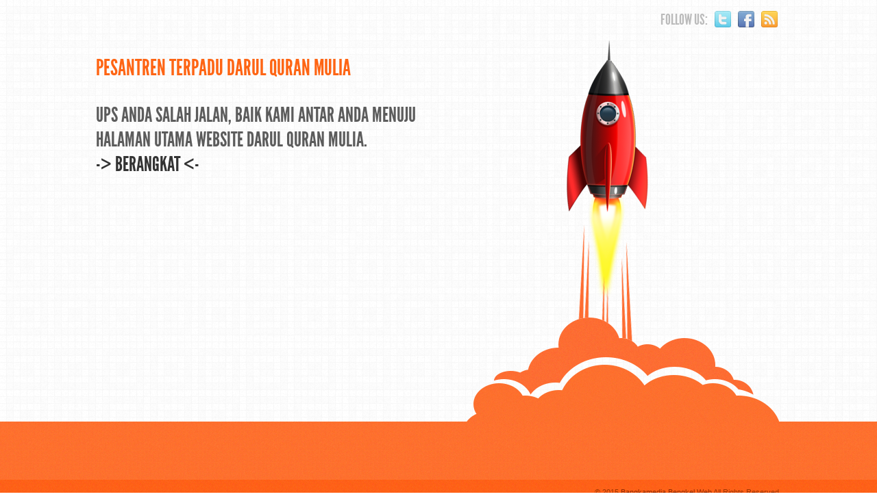

--- FILE ---
content_type: text/html; charset=UTF-8
request_url: https://admin.darulquran.sch.id/blog/2011/12/31/berita-duka-cita/
body_size: 6227
content:
<!DOCTYPE html> 
<html xmlns="http://www.w3.org/1999/xhtml" lang="en-US"> 
	<head profile="http://gmpg.org/xfn/11">
		<link href="http://ajax.googleapis.com/ajax/libs/jqueryui/1.8/themes/base/jquery-ui.css" rel="stylesheet" type="text/css"/>
		<script src="http://ajax.googleapis.com/ajax/libs/jquery/1.5/jquery.min.js"></script>
		<script src="http://ajax.googleapis.com/ajax/libs/jqueryui/1.8/jquery-ui.min.js"></script>
		<meta http-equiv="Content-Type" content="text/html; charset=UTF-8" />
		<title>Berita Duka Cita - Pesantren Terpadu Darul Quran Mulia</title>	
		<link rel="stylesheet" href="https://admin.darulquran.sch.id/wp-content/themes/launcher/style.css" type="text/css" media="screen"/>
			<link rel="icon" href="https://admin.darulquran.sch.id/wp-content/themes/launcher/images/favicon.png" type="image/x-icon" />
			<script type="text/javascript" language="JavaScript">
			TargetDate = "05/15/2015 8:00 PM UTC-0500";
			FinishMessage = "<span class='finish-mss'>Page should be online soon! Please be patient.</span>";
		</script>
		<script type="text/javascript" language="JavaScript">
			$(function() {
				$.getJSON("http://twitter.com/status/user_timeline/dqmulia.json?count=1&callback=?", twitterJSON);
				function twitterJSON(data) {
				var twitterOut = data[0].text;
				twitterOut = twitterOut
					.replace(/(\b(https?|ftp):\/\/[-A-Z0-9+&@#\/%?=~_|!:,.;]*[-A-Z0-9+&@#\/%=~_|])/gim, '<a href="$1">$1</a>')
					.replace(/\B#([\w-]+)/gm, '<a href="http://search.twitter.com/search?q=$1">#$1</a>')
					.replace(/\B@([\w-]+)/gm, '<a href="http://twitter.com/$1">@$1</a>');
					$("#tweet").html(twitterOut);
				};

			});
			$(document).ready(function() {
				$(".floating-rocket").mouseover(function () {
				$(this).effect("shake", { times:10, distance:2 }, 100);
				});
			});
		</script>
		<meta name='robots' content='index, follow, max-image-preview:large, max-snippet:-1, max-video-preview:-1' />
	<style>img:is([sizes="auto" i], [sizes^="auto," i]) { contain-intrinsic-size: 3000px 1500px }</style>
	
	<!-- This site is optimized with the Yoast SEO plugin v23.9 - https://yoast.com/wordpress/plugins/seo/ -->
	<link rel="canonical" href="https://admin.darulquran.sch.id/blog/2011/12/31/berita-duka-cita/" />
	<meta property="og:locale" content="en_US" />
	<meta property="og:type" content="article" />
	<meta property="og:title" content="Berita Duka Cita - Pesantren Terpadu Darul Quran Mulia" />
	<meta property="og:description" content="Innalillahi wa innailaihi roji&#8217;uun, telah berpulang ke rahmatullah pak Heru Lukito ayahanda dari Wilda Imara (santri putri Darul Quran Mulia) tadi malam 30 Desember 2011. Semoga Allah mengampuni Kesalahannya dan bagi keluarga yang ditinggalkan diberikan ketabahan oleh Allah swt. Amiin. Diharapkan bagi yang dekat untuk datang berta&#8217;ziyah ke rumah duka : Jln. Pondok Gede &#8211; [&hellip;]" />
	<meta property="og:url" content="https://admin.darulquran.sch.id/blog/2011/12/31/berita-duka-cita/" />
	<meta property="og:site_name" content="Pesantren Terpadu Darul Quran Mulia" />
	<meta property="article:published_time" content="2011-12-30T23:01:01+00:00" />
	<meta name="author" content="Darul Qur&#039;an Mulia" />
	<meta name="twitter:card" content="summary_large_image" />
	<meta name="twitter:label1" content="Written by" />
	<meta name="twitter:data1" content="Darul Qur&#039;an Mulia" />
	<script type="application/ld+json" class="yoast-schema-graph">{"@context":"https://schema.org","@graph":[{"@type":"Article","@id":"https://admin.darulquran.sch.id/blog/2011/12/31/berita-duka-cita/#article","isPartOf":{"@id":"https://admin.darulquran.sch.id/blog/2011/12/31/berita-duka-cita/"},"author":{"name":"Darul Qur'an Mulia","@id":"https://admin.darulquran.sch.id/#/schema/person/90f182dc1554164c51f907061643efcf"},"headline":"Berita Duka Cita","datePublished":"2011-12-30T23:01:01+00:00","dateModified":"2011-12-30T23:01:01+00:00","mainEntityOfPage":{"@id":"https://admin.darulquran.sch.id/blog/2011/12/31/berita-duka-cita/"},"wordCount":67,"commentCount":0,"publisher":{"@id":"https://admin.darulquran.sch.id/#organization"},"articleSection":["Announcement"],"inLanguage":"en-US","potentialAction":[{"@type":"CommentAction","name":"Comment","target":["https://admin.darulquran.sch.id/blog/2011/12/31/berita-duka-cita/#respond"]}]},{"@type":"WebPage","@id":"https://admin.darulquran.sch.id/blog/2011/12/31/berita-duka-cita/","url":"https://admin.darulquran.sch.id/blog/2011/12/31/berita-duka-cita/","name":"Berita Duka Cita - Pesantren Terpadu Darul Quran Mulia","isPartOf":{"@id":"https://admin.darulquran.sch.id/#website"},"datePublished":"2011-12-30T23:01:01+00:00","dateModified":"2011-12-30T23:01:01+00:00","breadcrumb":{"@id":"https://admin.darulquran.sch.id/blog/2011/12/31/berita-duka-cita/#breadcrumb"},"inLanguage":"en-US","potentialAction":[{"@type":"ReadAction","target":["https://admin.darulquran.sch.id/blog/2011/12/31/berita-duka-cita/"]}]},{"@type":"BreadcrumbList","@id":"https://admin.darulquran.sch.id/blog/2011/12/31/berita-duka-cita/#breadcrumb","itemListElement":[{"@type":"ListItem","position":1,"name":"Home","item":"https://admin.darulquran.sch.id/"},{"@type":"ListItem","position":2,"name":"Berita Duka Cita"}]},{"@type":"WebSite","@id":"https://admin.darulquran.sch.id/#website","url":"https://admin.darulquran.sch.id/","name":"Darul Quran Mulia","description":"Pesantren Terpadu Darul Quran Mulia","publisher":{"@id":"https://admin.darulquran.sch.id/#organization"},"potentialAction":[{"@type":"SearchAction","target":{"@type":"EntryPoint","urlTemplate":"https://admin.darulquran.sch.id/?s={search_term_string}"},"query-input":{"@type":"PropertyValueSpecification","valueRequired":true,"valueName":"search_term_string"}}],"inLanguage":"en-US"},{"@type":"Organization","@id":"https://admin.darulquran.sch.id/#organization","name":"Darul Quran Mulia","url":"https://admin.darulquran.sch.id/","logo":{"@type":"ImageObject","inLanguage":"en-US","@id":"https://admin.darulquran.sch.id/#/schema/logo/image/","url":"https://admin.darulquran.sch.id/wp-content/uploads/2024/07/logo.png","contentUrl":"https://admin.darulquran.sch.id/wp-content/uploads/2024/07/logo.png","width":1081,"height":1081,"caption":"Darul Quran Mulia"},"image":{"@id":"https://admin.darulquran.sch.id/#/schema/logo/image/"},"sameAs":["https://www.instagram.com/dqmulia/","https://www.youtube.com/@dqmulia2007","https://www.tiktok.com/@dqmulia"]},{"@type":"Person","@id":"https://admin.darulquran.sch.id/#/schema/person/90f182dc1554164c51f907061643efcf","name":"Darul Qur'an Mulia","image":{"@type":"ImageObject","inLanguage":"en-US","@id":"https://admin.darulquran.sch.id/#/schema/person/image/","url":"https://secure.gravatar.com/avatar/ceaf2e81a91ee790418254c2fb2142ed?s=96&d=mm&r=g","contentUrl":"https://secure.gravatar.com/avatar/ceaf2e81a91ee790418254c2fb2142ed?s=96&d=mm&r=g","caption":"Darul Qur'an Mulia"},"sameAs":["http://www.darulquran.sch.id"],"url":"https://admin.darulquran.sch.id/blog/author/alimuddin/"}]}</script>
	<!-- / Yoast SEO plugin. -->


<link rel="alternate" type="application/rss+xml" title="Pesantren Terpadu Darul Quran Mulia &raquo; Berita Duka Cita Comments Feed" href="https://admin.darulquran.sch.id/blog/2011/12/31/berita-duka-cita/feed/" />
<script type="text/javascript">
/* <![CDATA[ */
window._wpemojiSettings = {"baseUrl":"https:\/\/s.w.org\/images\/core\/emoji\/15.0.3\/72x72\/","ext":".png","svgUrl":"https:\/\/s.w.org\/images\/core\/emoji\/15.0.3\/svg\/","svgExt":".svg","source":{"concatemoji":"https:\/\/admin.darulquran.sch.id\/wp-includes\/js\/wp-emoji-release.min.js?ver=6.7.4"}};
/*! This file is auto-generated */
!function(i,n){var o,s,e;function c(e){try{var t={supportTests:e,timestamp:(new Date).valueOf()};sessionStorage.setItem(o,JSON.stringify(t))}catch(e){}}function p(e,t,n){e.clearRect(0,0,e.canvas.width,e.canvas.height),e.fillText(t,0,0);var t=new Uint32Array(e.getImageData(0,0,e.canvas.width,e.canvas.height).data),r=(e.clearRect(0,0,e.canvas.width,e.canvas.height),e.fillText(n,0,0),new Uint32Array(e.getImageData(0,0,e.canvas.width,e.canvas.height).data));return t.every(function(e,t){return e===r[t]})}function u(e,t,n){switch(t){case"flag":return n(e,"\ud83c\udff3\ufe0f\u200d\u26a7\ufe0f","\ud83c\udff3\ufe0f\u200b\u26a7\ufe0f")?!1:!n(e,"\ud83c\uddfa\ud83c\uddf3","\ud83c\uddfa\u200b\ud83c\uddf3")&&!n(e,"\ud83c\udff4\udb40\udc67\udb40\udc62\udb40\udc65\udb40\udc6e\udb40\udc67\udb40\udc7f","\ud83c\udff4\u200b\udb40\udc67\u200b\udb40\udc62\u200b\udb40\udc65\u200b\udb40\udc6e\u200b\udb40\udc67\u200b\udb40\udc7f");case"emoji":return!n(e,"\ud83d\udc26\u200d\u2b1b","\ud83d\udc26\u200b\u2b1b")}return!1}function f(e,t,n){var r="undefined"!=typeof WorkerGlobalScope&&self instanceof WorkerGlobalScope?new OffscreenCanvas(300,150):i.createElement("canvas"),a=r.getContext("2d",{willReadFrequently:!0}),o=(a.textBaseline="top",a.font="600 32px Arial",{});return e.forEach(function(e){o[e]=t(a,e,n)}),o}function t(e){var t=i.createElement("script");t.src=e,t.defer=!0,i.head.appendChild(t)}"undefined"!=typeof Promise&&(o="wpEmojiSettingsSupports",s=["flag","emoji"],n.supports={everything:!0,everythingExceptFlag:!0},e=new Promise(function(e){i.addEventListener("DOMContentLoaded",e,{once:!0})}),new Promise(function(t){var n=function(){try{var e=JSON.parse(sessionStorage.getItem(o));if("object"==typeof e&&"number"==typeof e.timestamp&&(new Date).valueOf()<e.timestamp+604800&&"object"==typeof e.supportTests)return e.supportTests}catch(e){}return null}();if(!n){if("undefined"!=typeof Worker&&"undefined"!=typeof OffscreenCanvas&&"undefined"!=typeof URL&&URL.createObjectURL&&"undefined"!=typeof Blob)try{var e="postMessage("+f.toString()+"("+[JSON.stringify(s),u.toString(),p.toString()].join(",")+"));",r=new Blob([e],{type:"text/javascript"}),a=new Worker(URL.createObjectURL(r),{name:"wpTestEmojiSupports"});return void(a.onmessage=function(e){c(n=e.data),a.terminate(),t(n)})}catch(e){}c(n=f(s,u,p))}t(n)}).then(function(e){for(var t in e)n.supports[t]=e[t],n.supports.everything=n.supports.everything&&n.supports[t],"flag"!==t&&(n.supports.everythingExceptFlag=n.supports.everythingExceptFlag&&n.supports[t]);n.supports.everythingExceptFlag=n.supports.everythingExceptFlag&&!n.supports.flag,n.DOMReady=!1,n.readyCallback=function(){n.DOMReady=!0}}).then(function(){return e}).then(function(){var e;n.supports.everything||(n.readyCallback(),(e=n.source||{}).concatemoji?t(e.concatemoji):e.wpemoji&&e.twemoji&&(t(e.twemoji),t(e.wpemoji)))}))}((window,document),window._wpemojiSettings);
/* ]]> */
</script>
<style id='wp-emoji-styles-inline-css' type='text/css'>

	img.wp-smiley, img.emoji {
		display: inline !important;
		border: none !important;
		box-shadow: none !important;
		height: 1em !important;
		width: 1em !important;
		margin: 0 0.07em !important;
		vertical-align: -0.1em !important;
		background: none !important;
		padding: 0 !important;
	}
</style>
<link rel='stylesheet' id='wp-block-library-css' href='https://admin.darulquran.sch.id/wp-includes/css/dist/block-library/style.min.css?ver=6.7.4' type='text/css' media='all' />
<style id='classic-theme-styles-inline-css' type='text/css'>
/*! This file is auto-generated */
.wp-block-button__link{color:#fff;background-color:#32373c;border-radius:9999px;box-shadow:none;text-decoration:none;padding:calc(.667em + 2px) calc(1.333em + 2px);font-size:1.125em}.wp-block-file__button{background:#32373c;color:#fff;text-decoration:none}
</style>
<style id='global-styles-inline-css' type='text/css'>
:root{--wp--preset--aspect-ratio--square: 1;--wp--preset--aspect-ratio--4-3: 4/3;--wp--preset--aspect-ratio--3-4: 3/4;--wp--preset--aspect-ratio--3-2: 3/2;--wp--preset--aspect-ratio--2-3: 2/3;--wp--preset--aspect-ratio--16-9: 16/9;--wp--preset--aspect-ratio--9-16: 9/16;--wp--preset--color--black: #000000;--wp--preset--color--cyan-bluish-gray: #abb8c3;--wp--preset--color--white: #ffffff;--wp--preset--color--pale-pink: #f78da7;--wp--preset--color--vivid-red: #cf2e2e;--wp--preset--color--luminous-vivid-orange: #ff6900;--wp--preset--color--luminous-vivid-amber: #fcb900;--wp--preset--color--light-green-cyan: #7bdcb5;--wp--preset--color--vivid-green-cyan: #00d084;--wp--preset--color--pale-cyan-blue: #8ed1fc;--wp--preset--color--vivid-cyan-blue: #0693e3;--wp--preset--color--vivid-purple: #9b51e0;--wp--preset--gradient--vivid-cyan-blue-to-vivid-purple: linear-gradient(135deg,rgba(6,147,227,1) 0%,rgb(155,81,224) 100%);--wp--preset--gradient--light-green-cyan-to-vivid-green-cyan: linear-gradient(135deg,rgb(122,220,180) 0%,rgb(0,208,130) 100%);--wp--preset--gradient--luminous-vivid-amber-to-luminous-vivid-orange: linear-gradient(135deg,rgba(252,185,0,1) 0%,rgba(255,105,0,1) 100%);--wp--preset--gradient--luminous-vivid-orange-to-vivid-red: linear-gradient(135deg,rgba(255,105,0,1) 0%,rgb(207,46,46) 100%);--wp--preset--gradient--very-light-gray-to-cyan-bluish-gray: linear-gradient(135deg,rgb(238,238,238) 0%,rgb(169,184,195) 100%);--wp--preset--gradient--cool-to-warm-spectrum: linear-gradient(135deg,rgb(74,234,220) 0%,rgb(151,120,209) 20%,rgb(207,42,186) 40%,rgb(238,44,130) 60%,rgb(251,105,98) 80%,rgb(254,248,76) 100%);--wp--preset--gradient--blush-light-purple: linear-gradient(135deg,rgb(255,206,236) 0%,rgb(152,150,240) 100%);--wp--preset--gradient--blush-bordeaux: linear-gradient(135deg,rgb(254,205,165) 0%,rgb(254,45,45) 50%,rgb(107,0,62) 100%);--wp--preset--gradient--luminous-dusk: linear-gradient(135deg,rgb(255,203,112) 0%,rgb(199,81,192) 50%,rgb(65,88,208) 100%);--wp--preset--gradient--pale-ocean: linear-gradient(135deg,rgb(255,245,203) 0%,rgb(182,227,212) 50%,rgb(51,167,181) 100%);--wp--preset--gradient--electric-grass: linear-gradient(135deg,rgb(202,248,128) 0%,rgb(113,206,126) 100%);--wp--preset--gradient--midnight: linear-gradient(135deg,rgb(2,3,129) 0%,rgb(40,116,252) 100%);--wp--preset--font-size--small: 13px;--wp--preset--font-size--medium: 20px;--wp--preset--font-size--large: 36px;--wp--preset--font-size--x-large: 42px;--wp--preset--spacing--20: 0.44rem;--wp--preset--spacing--30: 0.67rem;--wp--preset--spacing--40: 1rem;--wp--preset--spacing--50: 1.5rem;--wp--preset--spacing--60: 2.25rem;--wp--preset--spacing--70: 3.38rem;--wp--preset--spacing--80: 5.06rem;--wp--preset--shadow--natural: 6px 6px 9px rgba(0, 0, 0, 0.2);--wp--preset--shadow--deep: 12px 12px 50px rgba(0, 0, 0, 0.4);--wp--preset--shadow--sharp: 6px 6px 0px rgba(0, 0, 0, 0.2);--wp--preset--shadow--outlined: 6px 6px 0px -3px rgba(255, 255, 255, 1), 6px 6px rgba(0, 0, 0, 1);--wp--preset--shadow--crisp: 6px 6px 0px rgba(0, 0, 0, 1);}:where(.is-layout-flex){gap: 0.5em;}:where(.is-layout-grid){gap: 0.5em;}body .is-layout-flex{display: flex;}.is-layout-flex{flex-wrap: wrap;align-items: center;}.is-layout-flex > :is(*, div){margin: 0;}body .is-layout-grid{display: grid;}.is-layout-grid > :is(*, div){margin: 0;}:where(.wp-block-columns.is-layout-flex){gap: 2em;}:where(.wp-block-columns.is-layout-grid){gap: 2em;}:where(.wp-block-post-template.is-layout-flex){gap: 1.25em;}:where(.wp-block-post-template.is-layout-grid){gap: 1.25em;}.has-black-color{color: var(--wp--preset--color--black) !important;}.has-cyan-bluish-gray-color{color: var(--wp--preset--color--cyan-bluish-gray) !important;}.has-white-color{color: var(--wp--preset--color--white) !important;}.has-pale-pink-color{color: var(--wp--preset--color--pale-pink) !important;}.has-vivid-red-color{color: var(--wp--preset--color--vivid-red) !important;}.has-luminous-vivid-orange-color{color: var(--wp--preset--color--luminous-vivid-orange) !important;}.has-luminous-vivid-amber-color{color: var(--wp--preset--color--luminous-vivid-amber) !important;}.has-light-green-cyan-color{color: var(--wp--preset--color--light-green-cyan) !important;}.has-vivid-green-cyan-color{color: var(--wp--preset--color--vivid-green-cyan) !important;}.has-pale-cyan-blue-color{color: var(--wp--preset--color--pale-cyan-blue) !important;}.has-vivid-cyan-blue-color{color: var(--wp--preset--color--vivid-cyan-blue) !important;}.has-vivid-purple-color{color: var(--wp--preset--color--vivid-purple) !important;}.has-black-background-color{background-color: var(--wp--preset--color--black) !important;}.has-cyan-bluish-gray-background-color{background-color: var(--wp--preset--color--cyan-bluish-gray) !important;}.has-white-background-color{background-color: var(--wp--preset--color--white) !important;}.has-pale-pink-background-color{background-color: var(--wp--preset--color--pale-pink) !important;}.has-vivid-red-background-color{background-color: var(--wp--preset--color--vivid-red) !important;}.has-luminous-vivid-orange-background-color{background-color: var(--wp--preset--color--luminous-vivid-orange) !important;}.has-luminous-vivid-amber-background-color{background-color: var(--wp--preset--color--luminous-vivid-amber) !important;}.has-light-green-cyan-background-color{background-color: var(--wp--preset--color--light-green-cyan) !important;}.has-vivid-green-cyan-background-color{background-color: var(--wp--preset--color--vivid-green-cyan) !important;}.has-pale-cyan-blue-background-color{background-color: var(--wp--preset--color--pale-cyan-blue) !important;}.has-vivid-cyan-blue-background-color{background-color: var(--wp--preset--color--vivid-cyan-blue) !important;}.has-vivid-purple-background-color{background-color: var(--wp--preset--color--vivid-purple) !important;}.has-black-border-color{border-color: var(--wp--preset--color--black) !important;}.has-cyan-bluish-gray-border-color{border-color: var(--wp--preset--color--cyan-bluish-gray) !important;}.has-white-border-color{border-color: var(--wp--preset--color--white) !important;}.has-pale-pink-border-color{border-color: var(--wp--preset--color--pale-pink) !important;}.has-vivid-red-border-color{border-color: var(--wp--preset--color--vivid-red) !important;}.has-luminous-vivid-orange-border-color{border-color: var(--wp--preset--color--luminous-vivid-orange) !important;}.has-luminous-vivid-amber-border-color{border-color: var(--wp--preset--color--luminous-vivid-amber) !important;}.has-light-green-cyan-border-color{border-color: var(--wp--preset--color--light-green-cyan) !important;}.has-vivid-green-cyan-border-color{border-color: var(--wp--preset--color--vivid-green-cyan) !important;}.has-pale-cyan-blue-border-color{border-color: var(--wp--preset--color--pale-cyan-blue) !important;}.has-vivid-cyan-blue-border-color{border-color: var(--wp--preset--color--vivid-cyan-blue) !important;}.has-vivid-purple-border-color{border-color: var(--wp--preset--color--vivid-purple) !important;}.has-vivid-cyan-blue-to-vivid-purple-gradient-background{background: var(--wp--preset--gradient--vivid-cyan-blue-to-vivid-purple) !important;}.has-light-green-cyan-to-vivid-green-cyan-gradient-background{background: var(--wp--preset--gradient--light-green-cyan-to-vivid-green-cyan) !important;}.has-luminous-vivid-amber-to-luminous-vivid-orange-gradient-background{background: var(--wp--preset--gradient--luminous-vivid-amber-to-luminous-vivid-orange) !important;}.has-luminous-vivid-orange-to-vivid-red-gradient-background{background: var(--wp--preset--gradient--luminous-vivid-orange-to-vivid-red) !important;}.has-very-light-gray-to-cyan-bluish-gray-gradient-background{background: var(--wp--preset--gradient--very-light-gray-to-cyan-bluish-gray) !important;}.has-cool-to-warm-spectrum-gradient-background{background: var(--wp--preset--gradient--cool-to-warm-spectrum) !important;}.has-blush-light-purple-gradient-background{background: var(--wp--preset--gradient--blush-light-purple) !important;}.has-blush-bordeaux-gradient-background{background: var(--wp--preset--gradient--blush-bordeaux) !important;}.has-luminous-dusk-gradient-background{background: var(--wp--preset--gradient--luminous-dusk) !important;}.has-pale-ocean-gradient-background{background: var(--wp--preset--gradient--pale-ocean) !important;}.has-electric-grass-gradient-background{background: var(--wp--preset--gradient--electric-grass) !important;}.has-midnight-gradient-background{background: var(--wp--preset--gradient--midnight) !important;}.has-small-font-size{font-size: var(--wp--preset--font-size--small) !important;}.has-medium-font-size{font-size: var(--wp--preset--font-size--medium) !important;}.has-large-font-size{font-size: var(--wp--preset--font-size--large) !important;}.has-x-large-font-size{font-size: var(--wp--preset--font-size--x-large) !important;}
:where(.wp-block-post-template.is-layout-flex){gap: 1.25em;}:where(.wp-block-post-template.is-layout-grid){gap: 1.25em;}
:where(.wp-block-columns.is-layout-flex){gap: 2em;}:where(.wp-block-columns.is-layout-grid){gap: 2em;}
:root :where(.wp-block-pullquote){font-size: 1.5em;line-height: 1.6;}
</style>
<link rel="https://api.w.org/" href="https://admin.darulquran.sch.id/wp-json/" /><link rel="alternate" title="JSON" type="application/json" href="https://admin.darulquran.sch.id/wp-json/wp/v2/posts/1477" /><link rel="EditURI" type="application/rsd+xml" title="RSD" href="https://admin.darulquran.sch.id/xmlrpc.php?rsd" />
<meta name="generator" content="WordPress 6.7.4" />
<link rel='shortlink' href='https://admin.darulquran.sch.id/?p=1477' />
<link rel="alternate" title="oEmbed (JSON)" type="application/json+oembed" href="https://admin.darulquran.sch.id/wp-json/oembed/1.0/embed?url=https%3A%2F%2Fadmin.darulquran.sch.id%2Fblog%2F2011%2F12%2F31%2Fberita-duka-cita%2F" />
<link rel="alternate" title="oEmbed (XML)" type="text/xml+oembed" href="https://admin.darulquran.sch.id/wp-json/oembed/1.0/embed?url=https%3A%2F%2Fadmin.darulquran.sch.id%2Fblog%2F2011%2F12%2F31%2Fberita-duka-cita%2F&#038;format=xml" />
<link id='MediaRSS' rel='alternate' type='application/rss+xml' title='NextGEN Gallery RSS Feed' href='https://admin.darulquran.sch.id/wp-content/plugins/nextgen-gallery/src/Legacy/xml/media-rss.php' />
<style type="text/css">
body {
background-image: url(https://admin.darulquran.sch.id/wp-content/themes/launcher/images/pattern10.png);
}
.comeback  {
display:none;
}
.comeback {
    margin-top: -5em;
}
</style>
	</head>
	<body> <div id="launcher">
	<div class="page">
		<div id="social">
        <p class="followus">Follow Us:</p> 
			<a href="http://twitter.com/dqmulia" class="twitter">Twitter</a>
			<a href="https://www2.facebook.com/DarulQuranMulia" class="facebook">Facebook</a>
			<a href="http://feeds.feedburner.com/" class="rss">RSS</a>
        </div>
    <div id="block">
      <div id="block-text"><h1><a href="https://admin.darulquran.sch.id">Pesantren Terpadu Darul Quran Mulia</a></h1>
        <p>
          <span class="text">Ups anda salah jalan, baik kami antar anda menuju halaman utama website Darul Quran Mulia. <br/> <a href="http://darulquran.sch.id">-> Berangkat <-</a>          </span>
        </p>
				      </div>
    </div>
	<div class="rocket">
		<img class="floating-rocket" src="https://admin.darulquran.sch.id/wp-content/themes/launcher/images/rocket.png" alt="Launching" >
	</div>
	<div class="comeback">
		<img src="https://admin.darulquran.sch.id/wp-content/themes/launcher/images/comeback.png" alt="comeback" >
	</div>
	<div class="launchpad">
		<img src="https://admin.darulquran.sch.id/wp-content/themes/launcher/images/launchpad.png" alt="launchpad" >
	</div>
	</div> 
<div id="footer_area" class="footer1">
	<div class="page">
		<div id="my_tweets">
			<div id="tweet"></div>
		</div>
	</div>
</div>
<div id="footer_area" class="footer2">
	<div class="page">
		<p class="copyrights">
© 2015 <a href='http://bangkamedia.com' title='Website Workshop'>Bangkamedia Bengkel Web</a> All Rights Reserved. </p>
	</div>
</div>
</div>
</body>
</html> 
</div>  

--- FILE ---
content_type: text/css
request_url: https://admin.darulquran.sch.id/wp-content/themes/launcher/style.css
body_size: 1538
content:
/* 
Theme Name: Launcher
Theme URI: http://mythemeshop/themes/launcher
Description: Under construction and coming soon WordPress Theme.
Version: 1.1
Author: MyThemeShop
Author URI: http://mythemeshop.com

*/
@font-face {
    font-family: 'LeagueGothicRegular';
    src: url('fonts/league_gothic-webfont.eot');
    src: url('fonts/league_gothic-webfont.eot?#iefix') format('eot'),
         url('fonts/league_gothic-webfont.woff') format('woff'),
         url('fonts/league_gothic-webfont.ttf') format('truetype'),
         url('fonts/league_gothic-webfont.svg#webfonti0SWNkfZ') format('svg');
    font-weight: normal;
    font-style: normal;
}
:focus {
       outline: 0;
}
.rocket {
	float: left;
	margin-left: 3.5em;
}
.comeback {
float: left;
}
.launchpad {
overflow: visible;
float: right;
}
.launchpad img {
margin-top: -7em;
float: right;
display: block;
}
body {
	margin: 0;
	padding: 0;
	background: #fff url('images/pattern0.png') repeat;
	font-family: 'LeagueGothicRegular', sans-serif;
	text-transform: uppercase;
	color:#5c5c5c;
}
ol, ul {
	list-style: none;
	margin-left:0;
}
#cntdwn ul {
	margin-left:0;
	padding-left:0;
}
#cntdwn ul li {
	width: 50px;
	text-align: center;
	float: left;
	margin-right:20px;
}
h1 {
	font-weight: normal;
}
.page {
	width: 1000px;
	position: relative;
	margin: 0 auto;
}
#block-text {
	margin-top: 5em;
}
#social {
	float: right;
	margin: 1em 0.3em 1em 0;
}
.followus {
	float: left;
	font-size: 22px;
	color: #BBB;
}
.twitter {
	background: url('images/twitter.png') no-repeat;
	text-indent: -9999px;
	width: 24px;
	height: 24px;
	float: left;
	margin-left: 10px;
}
.facebook {
	background: url('images/facebook.png') no-repeat;
	text-indent: -9999px;
	width: 24px;
	height: 24px;
	float: left;
	margin-left: 10px;
}
.rss {
	background: url('images/rss.png') no-repeat;
	text-indent: -9999px;
	width: 24px;
	height: 24px;
	float: left;
	margin-left: 10px;
}
#block {
	height: 100%;
	display: block;
	overflow: hidden;
	min-height: 400px;
	width: 500px;
	float: left;
}
p {
	margin: 0;
}
.text {
	display: block;
	font-size: 30px;
	padding-top: 10px;
}
.countdown {
	display: block;
	position: absolute;
	margin-top: 1em;
	margin-bottom: 1em;
}
#cntdwn b {
	font-size: 35px;
	font-weight:normal;
}
h1 a, #days, #hours, #minutes, #sec-number {
	color:#FE6514;
	text-decoration:none;
}
.timeDescription {
	font-family:sans-serif;
	font-size:11px;
	color: #b1b1b1;
}
input[type="text"] {
border: 3px solid #FEC6AD;
padding: 5px;
border-radius: 3px;
-moz-border-radius: 3px;
-webkit-border-radius: 3px;
margin-right:5px;
margin-bottom:5px;
}
form {
margin: 25px 0;
}
input[type="submit"] {
background: #FE722D;
padding: 6px;
border: 1px solid #FC641B;
color: white;
border-radius: 3px;
-moz-border-radius: 3px;
-webkit-border-radius: 3px;
cursor:pointer;
}
input[type="text"]:focus {
border: 3px solid #FE6E2A;
-moz-box-shadow:
1px 0px 3px rgba(116,186,239,1),
inset 0px 0px 3px rgba(255,255,255,1);
-webkit-box-shadow:
1px 0px 3px rgba(116,186,239,1),
inset 0px 0px 3px rgba(255,255,255,1);
}
input[type="submit"]:hover {
background: #F65003;
}
#launcher {
	width: 100%;
	height: 100%;
	display: block;
}
#tweet {
	padding-top: 30px;
	color: white;
	font-size: 24px;
	text-align: center;
	padding-bottom: 30px;
}
.copyrights {
	font-size: 11px;
	text-align: right;
	float: right;
	padding-top: 12px;
	color: #9E3400;
	font-family: sans-serif;
	text-transform: none;
}
.copyrights a, #tweet a {
	color:#922C01;
}
#footer_area {
	width: 100%;
	clear: both;
}
.footer1 {
	background: url('images/fbg.png') repeat;
	min-height: 85px;
}
.footer2 {
	background: url('images/fbg2.png') repeat;
	height: 34px;
}
.text a {
	color: #333333;
	text-decoration: none;
}
#footer a {
	padding: 2px;
}
.text a:hover {
	color: #FE6514;
}
.finish-mss {
    font-size: 24px;
}
#cntdwn {
    position:relative;
}
/*-----------------------------------------[ 996 ]-------------------------------------*/
@media screen and (max-width:996px){
.page {
width: 95%;
}
.launchpad {
overflow: visible;
width: 100%;
float: right;
}
.launchpad img {
margin-top: -10%;
float: right;
}
.floating-rocket {
width: 100%;
}
.rocket {
float: right;
}
.block {
width: 450px;
}
}
/*-----------------------------------------[ 768 ]-------------------------------------*/
@media screen and (max-width:768px){
.floating-rocket {
display:none;
}
.launchpad {
display:none;
}
#block {
display: block;
overflow: hidden;
min-height: 400px;
width: 80%;
float: none;
margin:0 auto 1.6em auto;
}
#block-text {
margin-bottom: 7.8em;
}
.footer1 {
height:auto;
}
#tweet {
padding-bottom: 30px;
}
.block {
width: 500px;
}
}
/*-----------------------------------------[ 480 ]-------------------------------------*/
@media screen and (max-width:480px){
.text{
font-size: 170%;
}
#tweet {
font-size:100%;
}
input[type="text"] {
width:72%!important;
}
.launchpad {
display:none;
}
#block-text {
    margin: 4em 0 !important;
    padding: 0 0 3em;
}
.comeback {
display:none;
}
}
/*-----------------------------------------[ 320 ]-------------------------------------*/
@media screen and (max-width:320px){
#block-text {
margin: 3em 0!important;
}
#block {
min-height: 400px;
}
#cntdwn b {
font-size:28px;
}
#cntdwn ul li {
margin-right:15px
}
.text {
.font-size: 170%;
}
input[type="text"] {
width: 93%!important;
}
.footer2 {
height: 42px;
}
}